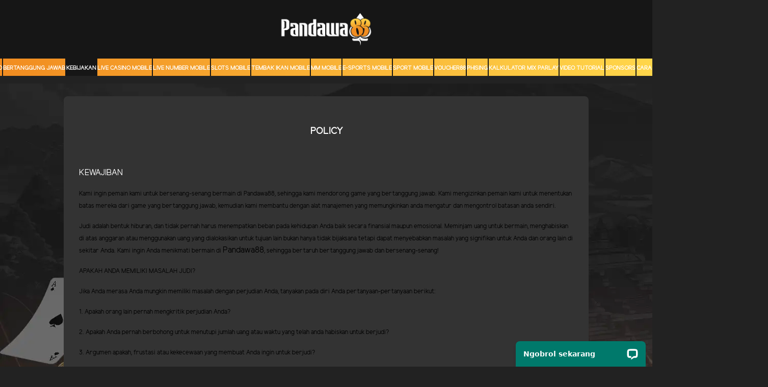

--- FILE ---
content_type: text/html; charset=UTF-8
request_url: https://pdawa88.xn--6frz82g/page/policy
body_size: 5582
content:
<!doctype html>
<html lang="en" class="theme__pandawa88">
<head>
    <!-- Required meta tags -->
    <meta charset="utf-8"><meta name="viewport" content="width=device-width, initial-scale=0.3, maximum-scale=0.7">
        <title>PANDAWA88 | Situs Game Online Deposit 10K Rtp Slot Akurat 2025</title>
    <meta name="description" content="PANDAWA88 merupakan salah satu situs game online dengan minimal setoran awal 10K yang memberikan rtp slot akurat di tahun 2025.">
    <meta name="keywords" content="PANDAWA88, PANDAWA 88, SITUS PANDAWA88, PANDAWA88 LOGIN, DAFTAR PANDAWA88. RTP SLOT AKURAT, SLOT 10K, SLOT DEPOSIT 10K">

    <!-- Meta tag -->

<meta charset="UTF-8">
<meta http-equiv="X-UA-Compatible" content="IE=edge">
<meta name="viewport" content="width=device-width, initial-scale=1.0">
<meta http-equiv="content-type" content="text/html; charset=windows-1252">
<meta name="robots" content="index, follow">
<meta name="revisit-after" content="1 days">
<meta name="geo.placename" content="Indonesia"/>
<meta name="geo.region" content="ID-JK"/>
<meta name="geo.country" content="ID"/>
<meta name="language" content="ID"/>
<meta name="tgn.nation" content="Indonesia"/>
<meta name="rating" content="general"/>
<meta name="distribution" content="global"/>
<meta name="author" content="PANDAWA88">
<meta name="slurp" content="all">
<meta name="publisher" content="PANDAWA88" />
<meta name="copyright" content="copyright@ 2023 PANDAWA88"/>
<meta name="copyright" content="PANDAWA88"/>
<meta name="google-site-verification" content="TSBpd-zJh6rKJo7oADFEzkeuvyWvK9vCTd-IHEXQAoM" />
<meta name="google-site-verification" content="G9slMrKMQvIDsVmRYqAElXJkhzkpn_lcqQgRxMn9oms" />
<meta name="google-site-verification" content="eqJzuGkXVv8qXi1Flxx5EGRf0W61au7V-anOhQF0HNk" />
<meta name="google-site-verification" content="wouaMo1ebCI5mQ1eswnwLVdHma55O2HXw845XbZdVDg" />
<meta name="google-site-verification" content="A6YOwhWYqTCobRd3tpYh7mSziUcKcLlqd5y_m-wOrcA" />
<meta name="google-site-verification" content="ePIaRR96O_uFDLBx5_mLIfU0V56xJIdz3YWBHctvM6w" />
<meta name="google-site-verification" content="l6N82e_uMaOK-xunoWQXEiHlprWLlqMPfW4nzkoh09c" />
<meta name="google-site-verification" content="DlGWsoz1VP5xZMoUy2SY8xzHSSfKgqVRQHwB3cNLopw" />
<meta name="google-site-verification" content="Qv43kqBOMbO84RcJo5ScoaDpjSDCSdbmdeIeIzwIAWg" />
<link rel="amphtml" href="https://ampunkaka.us/pdwa88/" />
<meta property="og:site_name" content="PANDAWA88"/>
<meta property="og:image" content="https://media.mediatelekomunikasisejahtera.com/template/alpha/desktop/assets/pandawa88/img/home/Banner-min.webp" />
<meta property="og:type" content="website" />
<meta property="og:locale" content="id_ID" />
<meta property="og:title" content="PANDAWA88 | Situs Game Online Deposit 10K Rtp Slot Akurat 2025" />
<meta property="og:description" content="PANDAWA88 merupakan salah satu situs game online dengan minimal setoran awal 10K yang memberikan rtp slot akurat di tahun 2025." />
<meta property="og:url" content="https://pndw-sukses.com/">
 <!-- Twitter -->
<meta property="twitter:site_name" content="Pandawa88"/>
<meta property="twitter:card" content="summary_large_image">
<meta property="twitter:url" content="https://pndw-sukses.com/">
<meta property="twitter:title" content="PANDAWA88 | Situs Game Online Deposit 10K Rtp Slot Akurat 2025">
<meta property="twitter:description" content="PANDAWA88 merupakan salah satu situs game online dengan minimal setoran awal 10K yang memberikan rtp slot akurat di tahun 2025.">
<meta property="twitter:image" content="https://media.mediatelekomunikasisejahtera.com/template/alpha/desktop/assets/pandawa88/img/home/Banner-min.webp">


<script type="application/ld+json">
{
  "@context": "https://schema.org",
  "@graph": [
    {
      "@type": "WebSite",
      "@id": "https://pndw-sukses.com/#website",
      "url": "https://pndw-sukses.com",
      "name": "PANDAWA88",
      "description": "PANDAWA88 merupakan salah satu situs game online dengan minimal setoran awal 10K yang memberikan RTP slot akurat di tahun 2025.",
      "inLanguage": "id-ID",
      "potentialAction": {
        "@type": "SearchAction",
        "target": "https://pndw-sukses.com/?s={search_term_string}",
        "query-input": "required name=search_term_string"
      }
    },
    {
      "@type": "Article",
      "@id": "https://pndw-sukses.com/#article",
      "headline": "PANDAWA88 | Situs Game Online Deposit 10K Rtp Slot Akurat 2025",
      "description": "PANDAWA88 hadir sebagai salah satu situs game online dengan deposit 10 ribu rupiah dan RTP slot akurat 2025. Nikmati pengalaman bermain dengan peluang menang besar.",
      "keywords": [
        "PANDAWA88",
        "PANDAWA 88",
        "SITUS PANDAWA88",
        "PANDAWA88 LOGIN",
        "DAFTAR PANDAWA88",
        "RTP SLOT AKURAT",
        "SLOT 10K",
        "SLOT DEPOSIT 10K"
      ],
      "datePublished": "2025-08-18",
      "dateModified": "2025-08-18",
      "author": {
        "@type": "Organization",
        "name": "PANDAWA88"
      },
      "publisher": {
        "@type": "Organization",
        "name": "PANDAWA88",
        "logo": {
          "@type": "ImageObject",
          "url": "https://media.mediatelekomunikasisejahtera.com/template/alpha/desktop/assets/pandawa88/img/logo/logo.webp"
        }
      },
      "mainEntityOfPage": {
        "@type": "WebPage",
        "@id": "https://pndw-sukses.com"
      },
      "inLanguage": "id-ID"
    },
    {
      "@type": "FAQPage",
      "@id": "https://pndw-sukses.com/#faq",
      "mainEntity": [
        {
          "@type": "Question",
          "name": "Apa itu PANDAWA88?",
          "acceptedAnswer": {
            "@type": "Answer",
            "text": "PANDAWA88 adalah situs game online terpercaya dengan deposit minimal 10K dan RTP slot akurat 2025, menyediakan berbagai permainan menarik seperti slot, casino, sportsbook, dan togel."
          }
        },
        {
          "@type": "Question",
          "name": "Berapa minimal deposit di PANDAWA88?",
          "acceptedAnswer": {
            "@type": "Answer",
            "text": "Minimal deposit di PANDAWA88 adalah 10 ribu rupiah saja, sehingga sangat terjangkau untuk semua pemain."
          }
        },
        {
          "@type": "Question",
          "name": "Bagaimana cara daftar dan login PANDAWA88?",
          "acceptedAnswer": {
            "@type": "Answer",
            "text": "Cukup kunjungi situs resmi PANDAWA88, lakukan registrasi akun, deposit 10K, lalu login untuk mulai bermain."
          }
        },
        {
          "@type": "Question",
          "name": "Apakah RTP slot di PANDAWA88 akurat?",
          "acceptedAnswer": {
            "@type": "Answer",
            "text": "Ya, RTP slot di PANDAWA88 selalu diperbarui setiap hari sehingga memberikan data yang valid dan akurat bagi pemain."
          }
        },
        {
          "@type": "Question",
          "name": "Apa saja bonus yang ditawarkan PANDAWA88?",
          "acceptedAnswer": {
            "@type": "Answer",
            "text": "PANDAWA88 menawarkan berbagai bonus seperti bonus selamat datang, cashback mingguan, bonus deposit harian, program loyalitas, dan turnamen slot berhadiah besar."
          }
        }
      ]
    }
  ]
}
</script>

<!-- Meta Pixel Code -->
<script>
!function(f,b,e,v,n,t,s)
{if(f.fbq)return;n=f.fbq=function(){n.callMethod?
n.callMethod.apply(n,arguments):n.queue.push(arguments)};
if(!f._fbq)f._fbq=n;n.push=n;n.loaded=!0;n.version='2.0';
n.queue=[];t=b.createElement(e);t.async=!0;
t.src=v;s=b.getElementsByTagName(e)[0];
s.parentNode.insertBefore(t,s)}(window, document,'script',
'https://connect.facebook.net/en_US/fbevents.js');
fbq('init', '927605862809086');
fbq('track', 'PageView');
</script>
<noscript><img height="1" width="1" style="display:none"
src="https://www.facebook.com/tr?id=927605862809086&ev=PageView&noscript=1"
/></noscript>
<!-- End Meta Pixel Code -->

<!-- Meta Pixel Code -->
<script>
!function(f,b,e,v,n,t,s)
{if(f.fbq)return;n=f.fbq=function(){n.callMethod?
n.callMethod.apply(n,arguments):n.queue.push(arguments)};
if(!f._fbq)f._fbq=n;n.push=n;n.loaded=!0;n.version='2.0';
n.queue=[];t=b.createElement(e);t.async=!0;
t.src=v;s=b.getElementsByTagName(e)[0];
s.parentNode.insertBefore(t,s)}(window, document,'script',
'https://connect.facebook.net/en_US/fbevents.js');
fbq('init', '1198885708496333');
fbq('track', 'PageView');
</script>
<noscript><img height="1" width="1" style="display:none"
src="https://www.facebook.com/tr?id=1198885708496333&ev=PageView&noscript=1"
/></noscript>
<!-- End Meta Pixel Code -->

    <link rel="canonical" href="https://pndw-sukses.com/page/policy" />

    <link rel="icon" type="image/png" href="https://media.mediatelekomunikasisejahtera.com/template/alpha/desktop/assets/pandawa88/img/logo/favicon.webp"/>

    <link rel="stylesheet" href="https://pdawa88.xn--6frz82g/template/alpha/desktop/assets/pandawa88/css/app__pandawa88.css?v=45.3.145">
<link rel="stylesheet" href="https://pdawa88.xn--6frz82g/template/alpha/assets/css/all.css?v=45.3.145">


    

</head>
<body class="body-mod">

<div class="header header--mod">
    <div class="header__logo header__logo--mod">
        <a
                      href="https://pdawa88.xn--6frz82g"
            class="header__logo__img">
            <img src="https://media.mediatelekomunikasisejahtera.com/template/alpha/desktop/assets/pandawa88/img/logo/logo.webp" alt="logo">
        </a>
    </div>
    <div class="header__navbar bg-all--grad-yorange">
        <div class="header__container">
            <div class="header__row">
                <div class="header__col">
                    <ul class="navigation__menu navigation__menu—full">

                                                    

                                                            <li class="navigation__menu__item ">
                                    <a href="https://pdawa88.xn--6frz82g/page/about-us"
                                       class="navigation__menu__item__link">
                                        TENTANG KAMI
                                    </a>
                                </li>
                                                                                

                                                            <li class="navigation__menu__item ">
                                    <a href="https://pdawa88.xn--6frz82g/page/mobileses"
                                       class="navigation__menu__item__link">
                                        MOBILE
                                    </a>
                                </li>
                                                                                

                                                            <li class="navigation__menu__item ">
                                    <a href="https://pdawa88.xn--6frz82g/page/bank-schedule"
                                       class="navigation__menu__item__link">
                                        JADWAL BANK
                                    </a>
                                </li>
                                                                                

                                                            <li class="navigation__menu__item ">
                                    <a href="https://pdawa88.xn--6frz82g/page/info"
                                       class="navigation__menu__item__link">
                                        Info
                                    </a>
                                </li>
                                                                                

                                                            <li class="navigation__menu__item ">
                                    <a href="https://pdawa88.xn--6frz82g/page/%09bertanggung-jawab"
                                       class="navigation__menu__item__link">
                                        Bertanggung Jawab
                                    </a>
                                </li>
                                                                                

                                                            <li class="navigation__menu__item active">
                                    <a href="https://pdawa88.xn--6frz82g/page/policy"
                                       class="navigation__menu__item__link">
                                        Kebijakan
                                    </a>
                                </li>
                                                                                

                                                            <li class="navigation__menu__item ">
                                    <a href="https://pdawa88.xn--6frz82g/page/live-casino-mobile"
                                       class="navigation__menu__item__link">
                                        Live Casino Mobile
                                    </a>
                                </li>
                                                                                

                                                            <li class="navigation__menu__item ">
                                    <a href="https://pdawa88.xn--6frz82g/page/live-number-mobile"
                                       class="navigation__menu__item__link">
                                        Live Number Mobile
                                    </a>
                                </li>
                                                                                

                                                            <li class="navigation__menu__item ">
                                    <a href="https://pdawa88.xn--6frz82g/page/slots-mobile"
                                       class="navigation__menu__item__link">
                                        Slots Mobile
                                    </a>
                                </li>
                                                                                

                                                            <li class="navigation__menu__item ">
                                    <a href="https://pdawa88.xn--6frz82g/page/tembak-ikan-mobile"
                                       class="navigation__menu__item__link">
                                        Tembak Ikan Mobile
                                    </a>
                                </li>
                                                                                

                                                            <li class="navigation__menu__item ">
                                    <a href="https://pdawa88.xn--6frz82g/page/mmbolatangkas-mobile"
                                       class="navigation__menu__item__link">
                                        MM mobile
                                    </a>
                                </li>
                                                                                

                                                            <li class="navigation__menu__item ">
                                    <a href="https://pdawa88.xn--6frz82g/page/esport-mobile"
                                       class="navigation__menu__item__link">
                                        E-Sports Mobile
                                    </a>
                                </li>
                                                                                

                                                            <li class="navigation__menu__item ">
                                    <a href="https://pdawa88.xn--6frz82g/page/sport-mobile"
                                       class="navigation__menu__item__link">
                                        Sport Mobile
                                    </a>
                                </li>
                                                                                

                                                            <li class="navigation__menu__item ">
                                    <a href="https://pdawa88.xn--6frz82g/page/voucher88"
                                       class="navigation__menu__item__link">
                                        voucher88
                                    </a>
                                </li>
                                                                                

                                                            <li class="navigation__menu__item ">
                                    <a href="https://pdawa88.xn--6frz82g/page/phising"
                                       class="navigation__menu__item__link">
                                        Phising
                                    </a>
                                </li>
                                                                                

                                                            <li class="navigation__menu__item ">
                                    <a href="https://pdawa88.xn--6frz82g/page/kalkulator-mix-parlay"
                                       class="navigation__menu__item__link">
                                        KALKULATOR MIX PARLAY
                                    </a>
                                </li>
                                                                                

                                                            <li class="navigation__menu__item ">
                                    <a href="https://pdawa88.xn--6frz82g/page/video-tutorial"
                                       class="navigation__menu__item__link">
                                        Video Tutorial
                                    </a>
                                </li>
                                                                                

                                                            <li class="navigation__menu__item ">
                                    <a href="https://pdawa88.xn--6frz82g/page/sponsors"
                                       class="navigation__menu__item__link">
                                        sponsors
                                    </a>
                                </li>
                                                                                

                                                            <li class="navigation__menu__item ">
                                    <a href="https://pdawa88.xn--6frz82g/page/how-to-bet"
                                       class="navigation__menu__item__link">
                                        CARA BETTING
                                    </a>
                                </li>
                                                                                

                                                            <li class="navigation__menu__item ">
                                    <a href="https://pdawa88.xn--6frz82g/page/video-website"
                                       class="navigation__menu__item__link">
                                        video-website
                                    </a>
                                </li>
                                                                                

                                                            <li class="navigation__menu__item ">
                                    <a href="https://pdawa88.xn--6frz82g/page/link-alternatif"
                                       class="navigation__menu__item__link">
                                        LINK ALTERNATIF
                                    </a>
                                </li>
                                                    

                    </ul>
                </div>
            </div>
        </div>
    </div>
</div>


<div class="content"
      style="background-image: url(https://premicloud.net/banner/image/pandawa88/PANDAWA88%20-%20newlastbackground.webp) !important"
  >
    <div class="content__container">
        <div class="content__wrapper">
                <div class="content-main content-main--full">
        <div class="content-wrapper">
            <div class="mainwrapper">
                <div class="mainwrapper__game mainwrapper__game--contact ">
                    <p class="mainwrapper__title mainwrapper__title--mod">

                        POLICY
                    </p>

                    <div class="mainwrapper__game">
                        <p>KEWAJIBAN</p><p><span style="color: rgb(0, 0, 0); font-size: 0.75rem;">Kami ingin pemain kami untuk bersenang-senang bermain di Pandawa88, sehingga kami mendorong game yang bertanggung jawab. Kami mengizinkan pemain kami untuk menentukan batas mereka dari game yang bertanggung jawab, kemudian kami membantu dengan alat manajemen yang memungkinkan anda mengatur dan mengontrol batasan anda sendiri.</span><br></p><p><span style="color: rgb(0, 0, 0); font-size: 0.75rem;">Judi adalah bentuk hiburan, dan tidak pernah harus menempatkan beban pada kehidupan Anda baik secara finansial maupun emosional. Meminjam uang untuk bermain, menghabiskan di atas anggaran atau menggunakan uang yang dialokasikan untuk tujuan lain bukan hanya tidak bijaksana tetapi dapat menyebabkan masalah yang signifikan untuk Anda dan orang lain di sekitar Anda. Kami ingin Anda menikmati bermain di </span><span style="color: rgb(0, 0, 0);">Pandawa88</span><span style="color: rgb(0, 0, 0); font-size: 0.75rem;">, sehingga bertaruh bertanggung jawab dan bersenang-senang!</span><br></p><p><span style="color: rgb(0, 0, 0); font-size: 0.75rem;">APAKAH ANDA MEMILIKI MASALAH JUDI?</span><br></p><p><span style="color: rgb(0, 0, 0); font-size: 0.75rem;">Jika Anda merasa Anda mungkin memiliki masalah dengan perjudian Anda, tanyakan pada diri Anda pertanyaan-pertanyaan berikut:</span><br></p><p><span style="color: rgb(0, 0, 0); font-size: 0.75rem;">1. Apakah orang lain pernah mengkritik perjudian Anda?</span><br></p><p><span style="color: rgb(0, 0, 0); font-size: 0.75rem;">2. Apakah Anda pernah berbohong untuk menutupi jumlah uang atau waktu yang telah anda habiskan untuk berjudi?</span><br></p><p><span style="color: rgb(0, 0, 0); font-size: 0.75rem;">3. Argumen apakah, frustasi atau kekecewaan yang membuat Anda ingin untuk berjudi?</span><br></p><p><span style="color: rgb(0, 0, 0); font-size: 0.75rem;">4. Apakah Anda berjudi saja untuk waktu yang lama?</span><br></p><p><span style="color: rgb(0, 0, 0); font-size: 0.75rem;">5. Apakah Anda tinggal jauh dari tempat kerja, kuliah atau sekolah untuk berjudi?</span><br></p><p><span style="color: rgb(0, 0, 0); font-size: 0.75rem;">6. Apakah Anda berjudi untuk melarikan diri dari kehidupan yang membosankan atau hidup tidak bahagia?</span><br></p><p><span style="color: rgb(0, 0, 0); font-size: 0.75rem;">7. Apakah Anda enggan menghabiskan 'uang judi' pada hal lain?</span><br></p><p><span style="color: rgb(0, 0, 0); font-size: 0.75rem;">8. Apakah Anda kehilangan minat, teman keluarga atau hiburan karena judi?</span><br></p><p><span style="color: rgb(0, 0, 0); font-size: 0.75rem;">9. Setelah kalah, apakah Anda merasa Anda harus mencoba dan memenangkan kembali kerugian anda secepatnya?</span><br></p><p><span style="color: rgb(0, 0, 0); font-size: 0.75rem;">10. Ketika judi dan Anda kehabisan uang, apakah Anda merasa kehilangan dan putus asa, dan perlu untuk berjudi lagi sesegera mungkin?</span><br></p><p><span style="color: rgb(0, 0, 0); font-size: 0.75rem;">11. Apakah Anda berjudi hingga sen terakhir Anda hilang?</span><br></p><p><span style="color: rgb(0, 0, 0); font-size: 0.75rem;">12. Apakah Anda berbohong, mencuri atau meminjam hanya untuk mendapatkan uang untuk berjudi atau untuk membayar utang judi?</span><br></p><p><span style="color: rgb(0, 0, 0); font-size: 0.75rem;">13. Apakah Anda merasa depresi atau bahkan bunuh diri karena perjudian Anda?</span></p><p><span style="color: rgb(0, 0, 0); font-size: 0.75rem;">Semakin banyak Anda menjawab 'ya' terhadap pertanyaan tersebut, semakin besar kemungkinan Anda memiliki masalah judi yang serius dan mungkin ingin mencari bantuan dan saran melalui saluran diuraikan di atas</span><br></p><p><span style="color: rgb(0, 0, 0); font-size: 0.75rem;">MENGELOLA PERMAINAN ANDA</span><br></p><p><span style="color: rgb(0, 0, 0); font-size: 0.75rem;">Untuk pemain yang sering menikmati judi, tidak jarang menghabiskan lebih dari anggaran mereka dalam beberapa waktu. Kami menyarankan bahwa rencana anggaran khusus dilakukan untuk memastikan pengeluaran perjudian terjangkau.</span><br></p><p><span style="color: rgb(0, 0, 0); font-size: 0.75rem;">MENCEGAH PERJUDIAN DI BAWAH UMUR</span><br></p><p><span style="color: rgb(0, 0, 0); font-size: 0.75rem;">Anda harus minimal 18 tahun untuk bermain di </span><span style="color: rgb(0, 0, 0);">Pandawa88</span><span style="color: rgb(0, 0, 0); font-size: 0.75rem;">. Kami melakukan pemeriksaan untuk memastikan bahwa tidak ada orang di bawah usia hukum memiliki akses ke situs game kami. Penyediaan informasi yang tidak akurat atau tidak jujur tentang usia pemain akan mengakibatkan perampasan setiap kemenangan dan dapat mengakibatkan sipil dan / atau tuntutan pidana.</span><br></p><div><br></div>
                    </div>
                </div>
            </div>
        </div>
    </div>
        </div>
    </div>
</div>

<script src="https://pdawa88.xn--6frz82g/template/alpha/assets/js/jquery.min.js?v=45.3.145"></script>
<script src="https://pdawa88.xn--6frz82g/template/alpha/desktop/master/js/app.js?v=45.3.145"></script>

<script>
    function refreshToken() {
        $.ajax({
            url: location.origin + "/refresh-csrf",
            method: "get",
            success: function (response) {
                $('meta[name="csrf-token"]').attr('content', response)
                $('[name="_token"]').val(response);
            },
            error: function (response) {
                buzzer({
                    status: "warning",
                    timeout: false,
                    close: false,
                    msg: "Update csrf-token failed, please reload page."
                });
            }
        })
    }

    $(document).ready(function () {
        //refreshToken(); // to refresh csrf-token
    });
</script>


    


<!-- Google tag (gtag.js) -->
<script async src="https://www.googletagmanager.com/gtag/js?id=UA-261519924-1"></script>
<script>
  window.dataLayer = window.dataLayer || [];
  function gtag(){dataLayer.push(arguments);}
  gtag('js', new Date());

  gtag('config', 'UA-261519924-1');
</script>

<!-- Google tag (gtag.js) -->
<script async src="https://www.googletagmanager.com/gtag/js?id=G-GRCWHP0QHF"></script>
<script>
  window.dataLayer = window.dataLayer || [];
  function gtag(){dataLayer.push(arguments);}
  gtag('js', new Date());

  gtag('config', 'G-GRCWHP0QHF');
</script>
<!-- Start of LiveChat (www.livechat.com) code --> <script> window.__lc = window.__lc || {}; window.__lc.license = 15206235; ;(function(n,t,c){function i(n){return e._h?e._h.apply(null,n):e._q.push(n)}var e={_q:[],_h:null,_v:"2.0",on:function(){i(["on",c.call(arguments)])},once:function(){i(["once",c.call(arguments)])},off:function(){i(["off",c.call(arguments)])},get:function(){if(!e._h)throw new Error("[LiveChatWidget] You can't use getters before load.");return i(["get",c.call(arguments)])},call:function(){i(["call",c.call(arguments)])},init:function(){var n=t.createElement("script");n.async=!0,n.type="text/javascript",n.src="https://cdn.livechatinc.com/tracking.js",t.head.appendChild(n)}};!n.__lc.asyncInit&&e.init(),n.LiveChatWidget=n.LiveChatWidget||e}(window,document,[].slice)) </script> <noscript><a href="https://www.livechat.com/chat-with/15206235/" rel="nofollow">Chat with us</a>, powered by <a href="https://www.livechat.com/?welcome" rel="noopener nofollow" target="_blank">LiveChat</a></noscript> <!-- End of LiveChat code -->


</body>
</html>


--- FILE ---
content_type: application/javascript; charset=UTF-8
request_url: https://api.livechatinc.com/v3.6/customer/action/get_dynamic_configuration?x-region=us-south1&license_id=15206235&client_id=c5e4f61e1a6c3b1521b541bc5c5a2ac5&url=https%3A%2F%2Fpdawa88.xn--6frz82g%2Fpage%2Fpolicy&channel_type=code&jsonp=__eshiyv8s0vg
body_size: 264
content:
__eshiyv8s0vg({"organization_id":"01a7e23e-ef7b-45b3-a149-fcb08c808a3d","livechat_active":true,"livechat":{"group_id":0,"client_limit_exceeded":false,"domain_allowed":true,"online_group_ids":[0],"config_version":"1125.0.1.18.88.61.2.1.3.1.3.9.2","localization_version":"4940c52ca0caf914a8b155bf4411bbe5_45f73db4b27338d9e5846884695406fd","language":"id"},"default_widget":"livechat"});